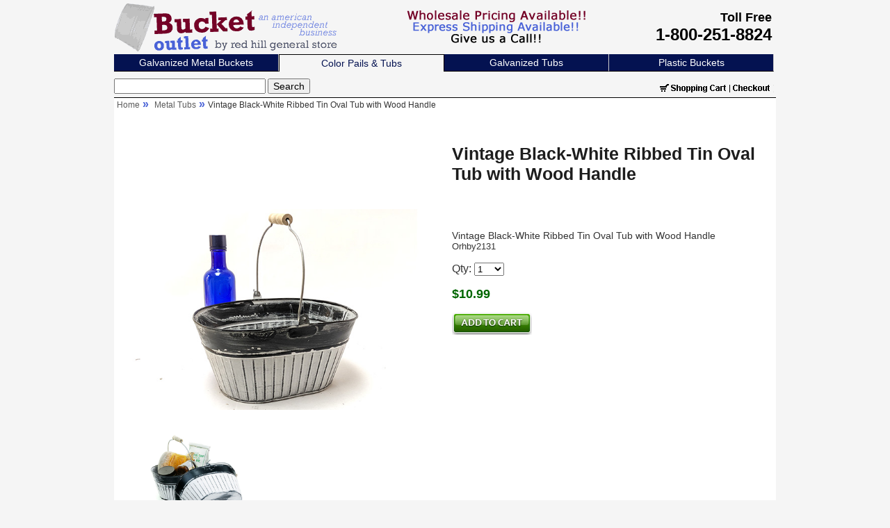

--- FILE ---
content_type: text/html; charset=UTF-8
request_url: https://bucket-outlet.com/Vintage-Black-White-Ribbed-Tin-Oval-Tub-with-Wood-Handle.htm
body_size: 5844
content:
<!DOCTYPE HTML PUBLIC "-//W3C//DTD HTML 4.01 Transitional//EN">
<!-- Microdata markup added by Google Structured Data Markup Helper. -->
<html lang="en">
<head>
<title>Vintage Black-White Ribbed Tin Oval Tub with Wood Handle | Bucket Outlet</title>
<link rel="stylesheet" type="text/css" href="bucket.css">
<link rel="stylesheet" type="text/css" href="mobile.css">
<meta name="viewport" content="width=device-width, initial-scale=1">
<meta http-equiv="Content-Type" content="text/html; charset=us-ascii">
<link rel="canonical" href="https://www.bucket-outlet.com/Vintage-Black-White-Ribbed-Tin-Oval-Tub-with-Wood-Handle.htm">
<meta name="title" content="Vintage Black-White Ribbed Tin Oval Tub with Wood Handle | Bucket Outlet">
<meta name="description" content="This beautiful black-white tub makes a wonderful addition to most any decor. The wooden handle adds to the charm while being practical.">
<meta name="keywords" content="oval tub, galvanized tubs, galvanized steel tub, vintage tub, hot dip tub, galvanized tub, galvanized steel tubs, steel tub, steel tubs, vintage tubs, large galvanized tub, large galvanized tubs">
<script type="text/javascript" src="https://ajax.googleapis.com/ajax/libs/jquery/1.11.1/jquery.min.js"></script> 
<script type="text/javascript" src="colorselect.js"></script> 
<script language="JavaScript" type="text/javascript" src="redhill.js"></script>
</head>
<body onLoad="setDropdowns(1,1,101);">
<div class="body" itemscope itemtype="http://schema.org/Product">
  <div style="width:100%;float:left;" id="header"> 
    <!----------------------- BEGIN HEADER ------------------------>
    <div class="clear" id="logo"><a href="index.htm"><img src="pics/Buckets-Tubs-Pails-Logo-An-Independent-American-Business.gif" alt="Bucket Outlet" width="324" height="73" border="0" class="shrinkpic"></a></div>
    <div style="width:30%;float:left;height:73;" class="clear shrinkpic" id=""><img src="pics/express.png" alt="Wholesale Pricing and Express Shipping Available"/></div>
    <div class="clear" id="callus" align="right"> <font size="4"><strong>Toll Free</strong></font>&nbsp;&nbsp;<br>
      <font size="5"><strong>1-800-251-8824</strong></font>&nbsp;&nbsp; </div>
    <!----------------------- end HEADER ------------------------>
    
    <div style="width:24.8%;float:left;" class="tabs"><a href="Galvanized-Metal-Buckets.htm" rel="nofollow">Galvanized Metal Buckets</a></div>
    <div style="width:24.8%;float:left;" class="tabs1"><a href="Color-Metal-Buckets.htm" rel="nofollow">Color Pails & Tubs</a></div>
    <div style="width:24.8%;float:left;" class="tabs"><a href="Galvanized-Tubs.htm" rel="nofollow">Galvanized 
      Tubs </a></div>
    <div style="width:24.8%;float:left;" class="tabs"><a href="Plastic-Buckets.htm" rel="nofollow">Plastic Buckets</a></div>
    <div class="navbar">
      <form method="GET" action="search.php">
        <input type="text" aria-label="Search" name="zoom_query" size="25">
        <input name="submit" type="submit" value="Search" alt="Click to Search">
      </form>
    </div>
    <div style="min-width:300;width:50%;float:left;vertical-align:bottom;" class="navbar" align="right" id="cartcheck"> <img src="pics/cart.gif" alt="Shopping Cart" width="167" height="12" border="0" align="middle" usemap="#Map"> </div>
    <div style="min-width:300;width:100%;float:left;height:25;" class="mobilecart"><a href="https://www.bucket-outlet.com/basket.php">Shopping Cart</a> &nbsp;|&nbsp; <a href="https://www.bucket-outlet.com/rhgscheckout1.php">Checkout</a></div>
    <div style="float:left;" class="prodsidebar">
      <ul>
        <li id="homemobi"><a href="index.htm">Home</a><span class="mobilenavibutton" onClick="mobilenavshow();">&#9776;</span></li>
        <span id="mobinavigation" class="hiddennavigate">
        <li width="100%" id="menu1" class="side-nav-title"><font size="3" color="#000000">Buckets</font>&nbsp;<img src="pics/arrow.gif" alt="horizontal drop menu arrow for galvanized buckets" border="0" id="arrow1" class="disarrow1"><img src="pics/arrowdown.gif" alt="vertal bucket navigation drop arrow" border="0" id="arrowdown1" class="doarrow1"></li>
        <ul width="100%" class="side-nav">
          <div class="opened" id="expand1">
            <li><a href="Galvanized-Metal-Buckets.htm">Galvanized Buckets</a></li>
            <li><a href="Metal-Buckets.htm">Metal Buckets</a></li>
            <li><a href="Decorative-Pails.htm">Metal Pails</a> for Decor</li>
            <li><a href="Ice-Buckets.htm">Ice Buckets</a></li>
            <li><a href="Small-Buckets.htm">Small Buckets</a></li>
            <li><a href="Galvanized-Buckets-With-Lids.htm">Buckets With Lids</a></li>
            <li><a href="Vintage-Buckets.htm">Vintage Buckets</a></li>
            <li><a href="Wedding-Buckets.htm">Wedding Buckets</a></li>
<li><a href="Flower-Bucket.htm">French Buckets</a></li>
            <li><a href="Color-Metal-Buckets.htm">Color Metal Pails</a></li>
            <li><a href="Copper-Buckets.htm">Copper Bucket</a></li>
            <li><a href="Chalkboard-Bucket.htm">Chalkboard Buckets</a></li>
            <li><a href="Plastic-Buckets.htm">Plastic Buckets</a></li>
            <li><a href="Paint-Buckets.htm">Paint Buckets</a></li>
            <li><a href="5-Gallon-Bucket.htm">5 Gallon Buckets</a></li>
            <li><a href="Food-Grade-Buckets.htm">Food Grade Buckets</a></li>
          </div>
        </ul>
        <li width="100%" id="menu2" class="side-nav-title"><font size="3" color="#000000">Solid 
          Color Buckets</font>&nbsp;<img src="pics/arrow.gif" border="0" alt="drop menu arrow for painted colored metal buckets" id="arrow2" class="disarrow"><img src="pics/arrowdown.gif" border="0" id="arrowdown2" alt="drop menu arrow for painted metal buckets" class="doarrow"></li>
        <ul width="100%" class="side-nav">
          <div class="closed" id="expand2">
             <li><a href="Beige-Decorative-Metal-Buckets.htm">Beige Buckets</a></li>
          <li><a href="Black-Decorative-Metal-Buckets.htm">Black Buckets</a></li>
          <li><a href="Blue-Decorative-Metal-Buckets.htm">Blue Buckets</a></li>
          <li><a href="Brown-Decorative-Metal-Buckets.htm">Brown Buckets</a></li>
          <li><a href="Burgundy-Decorative-Metal-Buckets.htm">Burgundy Buckets</a></li>
          <li><a href="Copper-Buckets.htm">Copper Buckets</a></li>
          <li><a href="Green-Decorative-Metal-Buckets.htm">Green Buckets</a></li>
          <li><a href="Orange-Decorative-Metal-Buckets.htm">Orange Buckets</a></li>
          <li><a href="Pink-Decorative-Metal-Buckets.htm">Pink Buckets</a></li>
          <li><a href="Purple-Decorative-Metal-Buckets.htm">Purple Buckets</a></li>
          <li><a href="Red-Decorative-Metal-Buckets.htm">Red Buckets</a></li>
          <li><a href="White-Decorative-Metal-Buckets.htm">White Buckets</a></li>
          <li><a href="Yellow-Decorative-Metal-Buckets.htm">Yellow Buckets</a></li>
          </div>
        </ul>
        <li id="menu3" class="side-nav-title"><font size="3" color="#000000">Tubs</font>&nbsp;<img src="pics/arrow.gif" border="0" alt="drop menu arrow for galvanized metal tubs" id="arrow3" class="disarrow"><img src="pics/arrowdown.gif"  alt="drop menu arrow for galvanized metal tubs" border="0" id="arrowdown3" class="doarrow"></li>
        <ul class="side-nav">
          <div id="expand3" class="closed">
            <li><a href="Galvanized-Tubs.htm">Galvanized Tub</a></li>
            <li><a href="Beverage-Tubs.htm">Beverage Tubs</a></li>
            <li><a href="Galvanized-Oval-Tubs.htm">Galvanized Oval Tubs</a></li>
            <li><a href="Large-Galvanized-Tubs.htm">Large Galvanized Tubs</a></li>
            <li><a href="Large-Galvanized-Square-Tub.htm">Galvanized Square Tub</a></li>
            <li><a href="Metal-Tubs.htm">Metal Tubs</a></li>
            <li><a href="Wash-Tubs.htm">Wash Tubs</a></li>
            <li><a href="Mini-Tubs.htm">Miniature Tubs</a></li>
          </div>
        </ul>
        <li id="menu4" class="side-nav-title"><font size="3" color="#000000">By Use</font>&nbsp;<img src="pics/arrow.gif" border="0"  alt="drop menu arrow for galvanized metal ice tubs" id="arrow4" class="disarrow"><img src="pics/arrowdown.gif"  alt="drop menu arrow for galvanized metal ice buckets" border="0" id="arrowdown4" class="doarrow"></li>
        <ul class="side-nav">
          <div id="expand4" class="closed">
            <li><a href="Planters.htm">Planters</a></li>
            <li><a href="Mop-Buckets.htm">Mop Buckets</a></li>
            <li><a href="Paint-Buckets.htm">Paint Buckets</a></li>
            <li><a href="Funnel.htm">Funnels</a></li>
            <li><a href="Whiskey-Barrels.htm">Whiskey Barrels</a></li>
            <li><a href="Scuttle-Hods.htm">Scuttle Hods</a></li>
          </div>
        </ul>
        <li id="menu5" class="side-nav-title"><font size="3" color="#000000">DIY</font>&nbsp;<img src="pics/arrow.gif" alt="drop menu arrow for galvanized container Do It Yourself Projects" border="0" id="arrow5" class="disarrow"><img src="pics/arrowdown.gif"  alt="drop menu arrow for galvanized metal containers Do It Yourself Projects" border="0" id="arrowdown5" class="doarrow"></li>
        <ul class="side-nav">
          <div id="expand5" class="closed">
            <li><a href="Wine-Barrels.htm">Wine Barrels</a></li>
            <li><a href="Countertop-Composters.htm">Composters</a></li>
            <li><a href="Stoneware-Crock.htm">Pickling Crocks</a></li>
            <li><a href="Oil-Drain-Pan.htm">Oil Drain Pans</a></li>
            <li><a href="Watering-Cans.htm">Watering Cans</a></li>
          </div>
        </ul>
        <li id="menu6" class="side-nav-title"><font size="3" color="#000000">Stainless 
          Steel</font>&nbsp;<img src="pics/arrow.gif" border="0" id="arrow6" alt="drop menu arrow for stainless steel" class="disarrow"><img src="pics/arrowdown.gif" border="0"  alt="drop menu arrow for stainless steel" id="arrowdown6" class="doarrow"></li>
        <ul class="side-nav">
          <div id="expand6" class="closed">
            <li><a href="Stainless-Steel-Compost-Pail-With-Grip.htm">Stainless Steel Kitchen Composter</a></li>
<li><a href="Stainless-Steel-Bucket.htm">Stainless Steel Buckets</a></li>
          </div>
        </ul>
        <li id="menu7" class="side-nav-title"><font size="3" color="#000000">Stoneware</font>&nbsp;<img src="pics/arrow.gif" border="0"  alt="drop menu arrow" id="arrow7" class="disarrow"><img src="pics/arrowdown.gif" alt="drop menu arrow" border="0" id="arrowdown7" class="doarrow"></li>
        <ul class="side-nav">
          <div id="expand7" class="closed">
            <li><a href="Stoneware-Bowls.htm">Stoneware Bowls</a></li>
            <li><a href="Moonshine-Jugs.htm">Moonshine Jugs</a></li>
            <li><a href="Stoneware-Pots.htm">Stoneware Pots</a></li>
            <li><a href="Ceramic-Tea-Cups.htm">Ceramic Tea Cups</a></li>
            <li><a href="Ceramic-Soup-Bowls.htm">Ceramic Soup Bowls</a></li>
            <li><a href="Ceramic-Pie-Dish.htm">Ceramic Pie Dish</a></li>
            <li><a href="Ceramic-Loaf-Pan.htm">Ceramic Loaf Pan</a></li>
            <li><a href="Ceramic-Utensil-Holder.htm">Ceramic Utensil Holders</a></li>
            <li><a href="Ceramic-Dog-Bowls.htm">Ceramic Pet Bowls</a></li>
            <li><a href="Ceramic-Fruit-Bowl.htm">Ceramic Fruit Bowl</a></li>
            <li><a href="Stoneware-Crock.htm">Stoneware Crocks</a></li>
            <li><a href="Stoneware-Butter-Churn.htm">Stoneware Butter Churn</a></li>
            <li><a href="Insulated-Beverage-Dispenser.htm">Insulated Beverage Dispenser</a></li>
            <li><a href="Harsch-Crock.htm">Harsch Crock</a></li>
            <li><a href="Stoneware-Casserole-Dish.htm">Stoneware Casserole Dish</a></li>
            
            <li><a href="Ceramic-Bottles.htm">Ceramic Bottles</a></li>
            <li><a href="Fermentation-Weights.htm">Fermentation Weights</a></li>
            <li><a href="Crock-Lids.htm">Crock Lids</a></li>
            <li><a href="Wood-Crock-Lids.htm">Wood Crock Lids</a></li>
          </div>
        </ul>
        <li id="menu8" class="side-nav-title"><font size="3" color="#000000">Glass</font>&nbsp;<img src="pics/arrow.gif" alt="drop menu arrow" border="0" id="arrow8" class="disarrow"><img src="pics/arrowdown.gif" border="0" alt="drop menu arrow" id="arrowdown8" class="doarrow"></li>
        <ul class="side-nav">
          <div id="expand8" class="closed">
            <li><a href="Glass-Milk-Bottles.htm">Glass Milk Bottles</a></li>
          </div>
        </ul>
        <li id="menu9" class="side-nav-title"><font size="3" color="#000000">Accents</font>&nbsp;<img src="pics/arrow.gif" border="0" alt="drop menu arrow" id="arrow9" class="disarrow"><img src="pics/arrowdown.gif" border="0" alt="drop menu arrow" id="arrowdown9" class="doarrow"></li>
        <ul class="side-nav">
          <div id="expand9" class="closed">
            <li><a href="Wooden-Barrels.htm">Wooden Barrels</a></li>
            <li><a href="Planters.htm">Planters</a></li>
            <li><a href="Glass-Milk-Bottles.htm">Glass Milk Bottles</a></li>
            <li><a href="Stoneware-Crock.htm">Crocks</a></li>
          </div>
        </ul>
        <li id="menu10" class="side-nav-title"><font size="3" color="#000000">FAQ</font>&nbsp;<img src="pics/arrow.gif" alt="drop menu arrow" border="0" id="arrow10" class="disarrow"><img src="pics/arrowdown.gif" alt="drop menu arrow" border="0" id="arrowdown10" class="doarrow"></li>
        <ul width="100%" class="side-nav">
          <div id="expand10" class="closed">
            <li><a href="Knowledge-Base.htm">Visit our <strong>knowledge base</strong> to for more FAQs.</a></li>
            <li><a href="Knowledge-Base.htm#buying-buckets-in-bulk">Are buckets available in wholesale and bulk quantities?</a></li>
            <li><a href="Knowledge-Base.htm#label">Why do you offer label and no label buckets? </a> </li>
            <li><a href="Knowledge-Base.htm#size-comparison">What size are the blue beverage bottles shown in each bucket? </a></li>
            <li><a href="Galvanized-Buckets-With-Lids.htm#bucket-with-lid">Are storage lids available?</a></li>
            <br>
            <b>About Galvanized Metal</b><br>
            <li><a href="Galvanized-Tubs.htm#galvanized-metal">What is galvanized metal?</a></li>
            <li><a href="Galvanized-Tubs.htm#what-is-hot-dipped-galvanizing">What is hot dip galvanizing?</a></li>
            <li><a href="Galvanized-Tubs.htm#electro-galvanized">What is electro galvanized metal?</a></li>
            <br>
            <b>Galvanized Steel Care and Use</b> <br>
            <li><a href="Galvanized-Tubs.htm#white-rust-wet-storage-stain-caring-for-galvanized-metal">White Rust and Wet Storage Stain: Care</a></li>
            <li><a href="Galvanized-Tubs.htm#how-to-make-galvanized-metal-look-old">How to rust galvanized metal</a></li>
          </div>
        </ul>
      </ul>
    </div>
    <div style="width:100%;float:left;" height="15" class="navbar1"><a href="index.htm">Home</a> <a href="Metal-Tubs.htm">Metal Tubs</a> Vintage Black-White Ribbed Tin Oval Tub with Wood Handle </div>
    <div style="width:100%;float:left;height:20;" id="addthis"> 
      <!-- Go to www.addthis.com/dashboard to customize your tools -->
      <div class="addthis_sharing_toolbox" align="right"></div>
    </div>
  </div>
  <div style="width:100%;float:left;" valign="top" id="contain">
    <div style="width:100%;float:left;" id="content">
      <div style="width:48%;float:left;padding:1%;height:50;" id="hide">&nbsp;</div>
      <div style="float:left;" id="name">
        <h1 itemprop="name">Vintage Black-White Ribbed Tin Oval Tub with Wood Handle</h1>
      </div>
      <div style="float:left;" id="image"> <img itemprop="image" src="pics/OvalTubs/Vintage-Black-White-Ribbed-Tin-Oval-Tub-with-Wood-Handle.jpg" alt="Vintage Black-White Ribbed Tin Oval Tub with Wood Handle" style="max-width:600px;" width="95%" height="auto" hspace="5" id="prodimg">
        <div id="hiddenZoom" style="display:none;"></div>
        <br>
        <br>
        <br>
        <img itemprop="image" src="pics/OvalTubs/Vintage-Black-White-Ribbed-Tin-Oval-Tub-with-Wood-Handle-Bottom.jpg" alt="Vintage Black-White Ribbed Tin Oval Tub with Wood Handle" style="max-width:200px;" width="95%" height="auto" hspace="5" id="prodimg2">
        <div id="hiddenZoom2" style="display:none;"></div>
        <br>
        <div align="center" id="hide"><font color="#545454" size="2" face="Cabiri">Click 
          image to zoom in</font><br>
          <br>
        </div>
        <div style="width:100%;float:left;"> <font color="#222222" size="-1">
          <p>
          <div style="width:100%;float:left;"><strong>Dimensions(inches):</strong><br>
          </div>
          Length: 10 inch<br>
          Width: 7 1/2 inch<br>
		  Height: 5 Inch<br>
		  Overall Height: 10 Inch
          Bottom Diameter: 7 1/2 inch Long x 5 1/2 inch Wide<br>
          Please note: All sizes are outside measurement unless, otherwise indicated.
          </p>
          </font> </div>
        <div style="width:100%;float:left;" id="hide"> </div>
      </div>
      <div style="float:left;" class="description">
        
        <div style="width:100%;float:left;"><br>
          <br>
          <br>
        </div>
        <div style="width:100%;float:left;" id="price">
          <div id="color1" style="display:block;">Vintage Black-White Ribbed Tin Oval Tub with Wood Handle </strong><br>
            <font size="2">Orhby2131</font><br><br><input type="hidden" id="price1" value="10.99" /><input type="hidden" id="des1" value="VintageBlackWhiteOvalTubWoodHandle" /><input type="hidden" id="weight1" value="3" /><input type="hidden" id="box1" value="n" /><input type="hidden" id="ex1" value="1" /><input type="hidden" id="id1" value="Orhby2131" /><font size="3">Qty: <select id="qty1" onChange="calcTotal(1);"><option value"1">1</option></select>&nbsp;</font><br><br><strong itemprop="offers" itemscope itemtype="http://schema.org/Offer"><font color="#006600" size="4"><span itemprop="price">$<label id="totalcost1">10.99</label></span></font></strong><br><br><label id="cart1"><a href="https://www.bucket-outlet.com/basket.php?id=Orhby2131&des=VintageBlackWhiteOvalTubWoodHandle&price=10.99&qty=1&wt=3&box=n&ex=1"><img id="addtocart" src="pics/addtocart.jpg" alt="Add to Cart" width="115" height="32" border="0"></a></label>
            <br>
            <br>
          </div>
        </div>
      </div>
      <br>
      <img src="pics/seperator.gif" alt="Spacer Line" width="99%" height="1"><br>
      <div align="left" style="width:98%;float:left;margin-left:1%;"> <br>
        <span itemprop="description">
        <p>This beautiful black-white tub makes a wonderful addition to most any decor. The wooden handle adds to the charm while being practical. Perfect for kitchen, den, deck, patio, or sunroom. Fill it with live or decorative flowers, plants, lotions, soaps, or kitchen items. Ideal gift for any occasion!!</p>
        <br>
        <br>
        </p>
        </span>
        <p><font color="666666" size="-1">Your order ships same day if ordered before 2 pm EST Monday-Friday to arrive anywhere in the Contiguous United States within two to seven business days of our receiving your order. This item may be shipped to Canada, Alaska, Puerto Rico and Hawaii and arrives within eight to fourteen days. </font> </p>
        <img src="pics/seperator.gif" alt="Spacer Line" width="99%" height="1"><br>
      </div>
      <table width="100%" border="0" cellpadding="3" cellspacing="0">
        <tr>
          <td><!--ZOOMSTOP--> 
            <!--ZOOMSTOPFOLLOW-->
            
            
            
            <!--ZOOMRESTARTFOLLOW--> 
            <!--ZOOMRESTART--></td>
        </tr>
      </table>
    </div>
  </div>
  <div align="center"><img src="pics/warning.png" width="20" alt=""/><strong>WARNING:</strong> These products can expose you to chemicals which are known to the State of California to cause cancer and birth defects or other reproductive harm.  For more information go to www.P65Warnings.ca.gov.</div>
  <div style="width:100%;height:20;float:left;">&nbsp;</div>
  <div style="float:left;" class="footer"><a href="about.htm" rel="nofollow">About Us</a> | <a href="contact.htm" rel="nofollow">Contact Us</a> | <a href="faq.htm" rel="nofollow">Frequently 
    Asked Questions</a> | <a href="sitemap.htm" rel="nofollow">Site Map</a><br>
    <a href="https://www.bucket-outlet.com/basket.php" rel="nofollow">Shopping Cart</a> | <a href="https://www.bucket-outlet.com/rhgscheckout1.php" rel="nofollow">Checkout</a> | <a href="private.htm" rel="nofollow">Privacy Statement</a> | <a href="warranty.htm" rel="nofollow">Return 
    Policy</a> | <a href=
            "secure.htm" rel="nofollow">Secure Ordering</a> | <a href="shipping.htm" rel="nofollow">Shipping 
    Information</a><br>
    <strong>Place your order online or call us at 
    1-800-251-8824</strong><br>
    Copyright Red Hill General Store &copy;1999-2026 All Rights 
    Reserved. Use of this site is subject to certain <a href="legal.htm" rel="nofollow">Terms of Use</a>.<br>
    <a href="Accessibilty-Statement.htm" rel="nofollow">Accessibilty Statement</a></div>
  <div style="float:left;" class="sidefooter">
    <div align="center" class="hide"> 
      <script type="text/javascript" src="https://sealserver.trustwave.com/seal.js?code=834208d00ca511e0b34b005056b201e5"></script> 
      <br>
      <a href="javascript:popwindow('pcidss')"><img src="pics/thumbs/pcilogo.jpg" alt="Bucket Outlet is compliant with the PCI Data Security Standard" width="65" height="40" vspace="5" border="0"></a><br>
      <img src="pics/sm2010cc.jpg" alt="We accept all major credit cards" width="171" height="25" hspace="10"></div>
  </div>
</div>
<map name="Map" id="Map">
  <area shape="rect" coords="0,0,97,15" href="https://www.bucket-outlet.com/basket.php" rel="nofollow" alt="Shopping Cart">
  <area shape="rect" coords="103,1,164,16" href="https://www.bucket-outlet.com/rhgscheckout1.php" rel="nofollow" alt="Checkout">
</map>
<!-- Google tag (gtag.js) -->
<script async src="https://www.googletagmanager.com/gtag/js?id=G-Q15F691BD1"></script>
<script defer>
  window.dataLayer = window.dataLayer || [];
  function gtag(){dataLayer.push(arguments);}
  gtag('js', new Date());

  gtag('config', 'G-Q15F691BD1');
</script> 
<!--nothing--> 
<script language="JavaScript" type="text/javascript" async="async">
 addurl();
 settest();
</script>
</div>
<script>(function(d){var s = d.createElement("script");s.setAttribute("data-account", "IfyAdQy5ix");s.setAttribute("src", "https://cdn.userway.org/widget.js");(d.body || d.head).appendChild(s);})(document)</script>
<noscript>
Please ensure Javascript is enabled for purposes of <a href="https://userway.org">website accessibility</a>
</noscript>
</body>
</html>

--- FILE ---
content_type: text/css
request_url: https://bucket-outlet.com/bucket.css
body_size: 4585
content:
font.price {
  color: #006400
}
a:link {
  background: transparent;
  color: #4962D7;
  font-family: Arial, Helvetica, sans-serif;
  font-size: 1em;
  text-decoration: none
}
a:visited {
  background: transparent;
  color: purple;
  font-family: Arial, Helvetica, sans-serif;
  font-size: 1em;
  text-decoration: none
}
h1 {
  color: #1d1d1d;
  font-family: Arial, Helvetica, Sans-Serif;
  font-size: 25px;
  font-weight: 700;
  padding: 0
}
h2 {
  font-family: Geneva, Arial, Helvetica, sans-serif;
  font-size: 19px;
  font-weight: 700;
  color: #4962D7;
  padding: 10px 0 0
}
h3 {
  color: #740227;
  font-family: Geneva, Arial, Helvetica, sans-serif;
  font-size: 1.5em;
  font-weight: 700;
  padding: 0
}
h4 {
  color: #759D22;
  font-family: Geneva, Arial, Helvetica, sans-serif;
  font-size: 1.5em;
  padding: 0
}
form {
  margin: 0;
  padding: 0
}
input {
  color: #000;
  font-family: Arial, Verdana, sans-serif;
  font-size: 13px
}
td {
  background: #FFF;
  color: #000;
  font-family: Arial, Helvetica, sans-serif;
  font-size: 12px
}
td.aacinfo {
  background: #FFF;
  border-color: #000;
  border-style: solid;
  border-width: 1px;
  color: #000;
  font-family: Arial, Verdana, sans-serif;
  font-size: 12px;
  text-align: center;
  padding: 3px
}
td.aacsupplyaccent {
  background: #FFF;
  border-color: #000;
  border-style: solid;
  border-width: 1px;
  font-family: Arial, Verdana, sans-serif;
  font-size: 12px;
  padding: 5px
}
td.aactitle {
  background: #FFF;
  font-family: Arial, Helvetica, sans-serif;
  font-size: large;
  padding-bottom: 5px
}
td.box {
  background: #FFF;
  border: 1px solid #CCC;
  font-family: Arial, Verdana, sans-serif;
  font-size: 12px;
  padding: 0 4px
}
td.buybox {
  background: #F5F5F5;
  color: #000;
  font-family: Arial, Verdana, sans-serif;
  font-size: 12px;
  text-align: center;
  padding: 5px
}
td.calcbox {
  background: #F5F5F5;
  border: 2px solid #000;
  font-family: Arial;
  font-size: 12px;
  text-align: center;
  vertical-align: middle
}
td.cartbox {
  background: #FFF;
  border: 1px solid #000;
  color: #D90000;
  font-family: Arial, Verdana, sans-serif;
  font-size: 13px;
  font-weight: 700;
  text-align: center;
  padding: 5px
}
td.cartbox1 {
  background: #F5F5F5;
  color: #000;
  font-family: Arial, Verdana, sans-serif;
  font-size: 11px;
  font-weight: 400;
  text-align: center;
  padding: 2px
}
td.cartinfobox {
  background: #FFF;
  font-family: Arial;
  font-size: 11px
}
td.carttop {
  background: #002D8A;
  color: #FFF;
  font-family: Arial, Verdana, sans-serif;
  font-size: 11px;
  font-weight: 700;
  text-align: center
}
td.clear {
  background-color: transparent;
  color: #000;
  font-size: 12px;
  padding: 0
}
.clear a:link {
  color: #000240;
  font-size: 12px;
  text-decoration: none;
  background-color: transparent
}
.clear a:hover {
  color: #333;
  font-size: 12px;
  text-decoration: none;
  background-color: transparent
}
.clear a:visited {
  color: #000240;
  font-size: 12px;
  text-decoration: none;
  background-color: transparent
}
td.colbar {
  background: #F5F5F5;
  border-width: 1px;
  font-family: Arial, Verdana, sans-serif;
  font-size: 12px;
  padding: 2px
}
td.description {
  background: #002D8A;
  color: #FFF;
  font-family: Arial, Verdana, sans-serif;
  font-size: 12px;
  font-weight: 600;
  text-align: center
}
td.details2 {
  background: #FFF;
  border-color: #E7E7E7;
  border-style: solid;
  color: #141414;
  font-family: 'ProximaNova', Arial, Helvetica, Sans-Serif;
  font-size: 12px;
  text-align: center;
  border-width: 0;
  padding: 2px
}
td.features {
  background: #59B;
  color: #FFF;
  font-family: Arial, Verdana, sans-serif;
  font-size: 12px;
  font-weight: 600;
  text-align: center
}
td.finalbar {
  background: #002D8A;
  color: #FFF;
  font-family: Arial, Verdana, sans-serif;
  font-size: 12px;
  font-weight: 700;
  text-align: center
}
td.footer {
  background: #F5F5F5;
  border-color: #000;
  border-style: solid none;
  border-width: 1px;
  font-family: Arial, Helvetica, sans-serif;
  font-size: 11px;
  padding: 5px
}
td.highlight {
  background: #FFF;
  color: #002D8A;
  font-family: Arial, Verdana, sans-serif;
  font-size: 18px;
  font-weight: 700;
  padding-bottom: 3px
}
td.howto {
  border-color: #F88;
  border-style: solid;
  color: #373737;
  font-family: 'ProximaNova', Arial, Helvetica, Sans-Serif;
  font-size: 12px;
  text-align: left;
  vertical-align: middle;
  border-width: 0;
  padding: 3px
}
td.how-to {
  border-color: #F88;
  border-style: solid;
  color: #333;
  font-family: Arial, Verdana, sans-serif;
  font-size: 1px em;
  text-align: left;
  vertical-align: top;
  font-weight: none;
  border-width: 0;
  padding: 5px 10px 8px
}
td.new-featured {
  border-color: #F88;
  background-color: #F0F0F0;
  border-style: solid;
  color: #333;
  font-family: Arial, Verdana, sans-serif;
  font-size: 1.5px em;
  text-align: left;
  vertical-align: top;
  font-weight: none;
  border-width: 0;
  padding: 5px 10px 8px
}
#feature {
  width: 100%;
  border-color: #F88;
  background-color: #F0F0F0;
  border-style: solid;
  color: #333;
  font-family: Arial, Verdana, sans-serif;
  font-size: 1.5px em;
  text-align: left;
  vertical-align: top;
  font-weight: none;
  text-align: justify;
  -ms-text-justify: distribute-all-lines;
  text-justify: distribute-all-lines;
  border-width: 0;
  padding: 5px 5px 8px
}
#feature a {
  vertical-align: top;
  display: inline-block;
  *display: inline;
  zoom: 1
}
a.subtitle {
  color: #373737;
  font-weight: none
}
td.infobox {
  background: #F5F5F5;
  border-bottom: 1px solid #000;
  border-left: 1px solid #000;
  border-right: 1px solid #000;
  color: #000;
  font-family: Arial, Verdana, sans-serif;
  font-size: 12px;
  font-weight: 400;
  text-align: center;
  padding: 5px
}
td.jump {
  background: #FFF;
  border-bottom: 0 solid #000;
  border-left: 0 solid #000;
  border-right: 0 solid #000;
  color: #242424;
  font-family: 'ProximaNova', Arial, Helvetica, Sans-Serif;
  font-size: 12px;
  font-weight: 400;
  text-align: left;
  padding: 0
}
td.menu {
  background: #F5F5F5;
  font-family: Arial, Verdana, sans-serif;
  font-size: 12px;
  padding-bottom: 1px;
  padding-left: 5px;
  padding-top: 1px
}
td.menu1 {
  background: #CCC;
  color: #203493;
  font-family: Arial, Verdana, sans-serif;
  font-size: 1.2em;
  font-weight: 400;
  padding-bottom: 5px;
  padding-left: 5px;
  padding-top: 5px
}
td.navbar {
  background: #F5F5F5;
  border-bottom: 1px solid #000;
  font-family: Arial, Verdana, sans-serif;
  font-size: 10px;
  padding-left: 5px;
  padding-top: 5px;
  padding-bottom: 5px
}
td.navbar1 {
  background-color: transparent;
  font-family: Arial, Helvetica, Sans-Serif;
  color: #333;
  font-size: 12px;
  margin-left: 4px;
  text-decoration: none
}
td.navbar1 a:link {
  background-color: transparent;
  font-family: Arial, Helvetica, Sans-Serif;
  color: #5B5B5B;
  font-size: 12px;
  margin-left: 4px;
  text-decoration: none
}
td.navbar1 a:hover {
  background-color: transparent;
  font-family: Arial, Helvetica, Sans-Serif;
  color: #CCC;
  font-size: 12px;
  margin-left: 4px;
  text-decoration: none
}
td.navbar1 a:visited {
  background-color: transparent;
  font-family: Arial, Helvetica, Sans-Serif;
  color: #5B5B5B;
  font-size: 12px;
  margin-left: 4px;
  text-decoration: none
}
td.navbar1 a:after {
  content: " \00BB  ";
  font-family: Arial, Helvetica, Sans-Serif;
  font-weight: 700;
  color: #4962D7;
  font-size: 16px;
  background-color: transparent;
  text-decoration: none
}
td.outer {
  background: #FFF;
  border-left: 1px solid #000;
  border-right: 1px solid #000;
  font-family: Arial, Verdana, sans-serif;
  font-size: 12px
}
td.parts {
  background: #FFF;
  border-color: #000;
  border-style: none none solid;
  border-width: 1px;
  font-family: Arial, Helvetica, sans-serif;
  font-size: 12px;
  padding-bottom: 5px
}
td.partstop {
  background: #002D8A;
  border-color: #000;
  border-style: none none solid;
  border-width: 1px;
  color: #FFF;
  font-family: Arial, Helvetica, sans-serif;
  font-size: 14px;
  text-align: center
}
td.pricebar {
  background: #FFF;
  border-color: #000;
  border-style: none none solid;
  border-width: 1px;
  font-family: Arial, Verdana, sans-serif;
  font-size: 12px
}
td.product {
  border-top: 1px solid #E2E2E2;
  border-right: 1px solid #E2E2E2;
  padding: 10px;
  color: #090;
  font-weight: 700;
  vertical-align: bottom;
  text-align: right
}
.product a:link {
  color: #1A1A1A;
  font-size: 12px;
  text-decoration: none;
  font-weight: 700
}
.product a:hover {
  color: #3E3E3E;
  font-size: 12px;
  text-decoration: underline;
  font-weight: 700
}
.product a:visited {
  color: #2C2C2C;
  font-size: 12px;
  text-decoration: none;
  font-weight: 700
}
td.product-right {
  border-top: 1px solid #E2E2E2;
  padding: 10px;
  color: #090;
  font-weight: 700;
  vertical-align: bottom;
  text-align: right
}
.product-right a:link {
  color: #1A1A1A;
  font-size: 12px;
  text-decoration: none;
  font-weight: 700
}
.product-right a:hover {
  color: #3E3E3E;
  font-size: 12px;
  text-decoration: underline;
  font-weight: 700
}
.product-right a:visited {
  color: #2C2C2C;
  font-size: 12px;
  text-decoration: none;
  font-weight: 700
}
td.receipt {
  background: #F5F5F5;
  color: #000;
  font-family: Arial, Verdana, sans-serif;
  font-size: 13px;
  font-weight: 400;
  text-align: center;
  padding: 2px
}
td.return {
  background: #FFF;
  color: #000;
  font-family: Arial, Verdana, sans-serif;
  font-size: 11px;
  font-weight: 400
}
td.shipcost {
  background: #F5F5F5;
  font-family: Arial, Verdana, sans-serif;
  font-size: 11px;
  padding-bottom: 1px;
  padding-left: 5px;
  padding-top: 1px
}
td.sidebar {
  background-color: #c6cBe1;
  color: #070F30;
  font-family: arial;
  padding: 10px 5px 0
}
.sidebar a:link {
  background-color: transparent;
  line-height: 1.3em;
  color: #070F30;
  font-size: 1em;
  text-decoration: none;
  font-family: arial
}
.sidebar a:hover {
  background-color: transparent;
  line-height: 1.3em;
  color: #070F30;
  font-size: 1em;
  text-decoration: underline;
  font-family: arial
}
.sidebar a:visited {
  background-color: transparent;
  line-height: 1.3em;
  color: #070F30;
  font-size: 1em;
  text-decoration: none;
  font-family: arial
}
td.side-nav {
  background-color: #c6cBe1;
  color: #070F30;
  font-family: arial;
  padding: 10px 5px 0
}
.side-nav a:link {
  background-color: transparent;
  line-height: 1.3em;
  color: #070F30;
  font-size: 1em;
  text-decoration: none;
  font-family: arial
}
.side-nav a:hover {
  background-color: transparent;
  line-height: 1.3em;
  color: #070F30;
  font-size: 1em;
  text-decoration: underline;
  font-family: arial
}
.side-nav a:visited {
  background-color: transparent;
  line-height: 1.3em;
  color: #070F30;
  font-size: 1em;
  text-decoration: none;
  font-family: arial
}
td.side-nav-title {
  background-color: #c6cBe1;
  color: #070F30;
  font-family: arial;
  padding: 10px 5px 0
}
.side-nav-title a:link {
  background-color: transparent;
  line-height: 1.3em;
  color: #070F30;
  font-size: 1.1em;
  text-decoration: none;
  font-family: arial
}
.side-nav-title a:hover {
  background-color: transparent;
  line-height: 1.3em;
  color: #070F30;
  font-size: 1.1em;
  text-decoration: none;
  font-family: arial;
  cursor: pointer
}
.side-nav-title a:visited {
  background-color: transparent;
  line-height: 1.3em;
  color: #070F30;
  font-size: 1.1em;
  text-decoration: none;
  font-family: arial
}
td.specifications {
  background: #002D8A;
  color: #FFF;
  font-family: Arial, Verdana, sans-serif;
  font-size: 11px;
  font-weight: 400;
  text-align: center
}
td.specs {
  background-color: #EAECFB;
  color: #545454;
  font-family: arial;
  padding: 2px 5px 0
}
td.tabs {
  background-color: #041251;
  border-bottom: 1px solid #000;
  border-right: 1px solid #CCC;
  padding-bottom: 4px;
  padding-top: 4px;
  text-align: center
}
.tabs a:link {
  background-color: transparent;
  color: #FFF;
  font-family: Arial, Helvetica, sans-serif;
  font-size: 1.2em;
  text-decoration: none
}
.tabs a:hover {
  background-color: transparent;
  color: #B0BBEE;
  font-family: Arial, Helvetica, sans-serif;
  font-size: 1.2em;
  text-decoration: underline
}
.tabs a:visited {
  background-color: transparent;
  color: #FFF;
  font-family: Arial, Helvetica, sans-serif;
  font-size: 1.2em;
  text-decoration: none
}
td.tabs1 {
  background: #F5F5F5;
  border-top: 1px solid #000;
  border-left: 1px solid #000;
  border-right: 1px solid #000;
  color: #041251;
  font-family: Arial, Helvetica, sans-serif;
  padding-bottom: 4px;
  padding-top: 4px;
  text-align: center;
  text-decoration: none
}
.tabs1 a:link {
  background-color: transparent;
  color: #041251;
  font-family: Arial, Helvetica, sans-serif;
  font-size: 1.2em;
  text-decoration: none
}
.tabs1 a:hover {
  background-color: transparent;
  color: #041251;
  font-family: Arial, Helvetica, sans-serif;
  font-size: 1.2em;
  text-decoration: none
}
.tabs1 a:visited {
  background-color: transparent;
  color: #041251;
  font-family: Arial, Helvetica, sans-serif;
  font-size: 1.2em;
  text-decoration: none
}
td.tabs2 {
  background-color: #041251;
  border-bottom: 1px solid #000;
  border-right: 1px solid #CCC;
  padding-bottom: 4px;
  padding-top: 4px;
  text-align: center
}
.tabs2 a:link {
  background-color: transparent;
  color: #FFF;
  font-family: Arial, Helvetica, sans-serif;
  font-size: 1.2em;
  text-decoration: none
}
.tabs2 a:hover {
  background-color: transparent;
  color: #B0BBEE;
  font-family: Arial, Helvetica, sans-serif;
  font-size: 1.2em;
  text-decoration: underline
}
.tabs2 a:visited {
  background-color: transparent;
  color: #FFF;
  font-family: Arial, Helvetica, sans-serif;
  font-size: 1.2em;
  text-decoration: none
}
td.tabs3 {
  background: #F5F5F5;
  border-left: 1px solid #000;
  border-top: 1px solid #000;
  color: #000;
  font-family: Arial, Verdana, sans-serif;
  padding-bottom: 4px;
  padding-top: 4px;
  text-align: center;
  text-decoration: none
}
.tabs3 a:link {
  background-color: transparent;
  color: #041251;
  font-family: Arial, Helvetica, sans-serif;
  font-size: 1.2em;
  text-decoration: none
}
.tabs3 a:hover {
  background-color: transparent;
  color: #041251;
  font-family: Arial, Helvetica, sans-serif;
  font-size: 1.2em;
  text-decoration: none
}
.tabs3 a:visited {
  background-color: transparent;
  color: #041251;
  font-family: Arial, Helvetica, sans-serif;
  font-size: 1.2em;
  text-decoration: none
}
td.tabs4 {
  background-color: #F5F5F5;
  border-right: 1px solid #000;
  border-left: 1px solid #000;
  border-top: 1px solid #000;
  color: #041251;
  font-family: Arial, Verdana, sans-serif;
  padding-bottom: 4px;
  padding-top: 4px;
  text-align: center;
  text-decoration: none
}
.tabs4 a:link {
  background-color: transparent;
  color: #041251;
  font-family: Arial, Helvetica, sans-serif;
  font-size: 1.2em;
  text-decoration: none
}
.tabs4 a:hover {
  background-color: transparent;
  color: #041251;
  font-family: Arial, Helvetica, sans-serif;
  font-size: 1.2em;
  text-decoration: none
}
.tabs4 a:visited {
  background-color: transparent;
  color: #041251;
  font-family: Arial, Helvetica, sans-serif;
  font-size: 1.2em;
  text-decoration: none
}
.buybox a:link {
  background: #F5F5F5;
  color: #000;
  font-family: Arial, Verdana, sans-serif;
  font-size: 12px;
  text-align: center;
  text-decoration: underline
}
.buybox a:visited {
  background: #F5F5F5;
  color: #909;
  font-family: Arial, Verdana, sans-serif;
  font-size: 12px;
  text-align: center;
  text-decoration: underline
}
.colbar a:link {
  background: #F5F5F5;
  color: #000;
  font-family: Arial, Verdana, sans-serif;
  font-size: 12px;
  font-weight: 700;
  text-decoration: underline
}
.colbar a:visited {
  background: #F5F5F5;
  color: #000;
  font-family: Arial, Verdana, sans-serif;
  font-size: 12px;
  text-decoration: underline
}
.colbar a:hover {
  background: #F5F5F5;
  color: #AA0038;
  font-family: Arial, Verdana, sans-serif;
  font-size: 12px
}
.footer a:link {
  background: #F5F5F5;
  font-family: Arial, Helvetica, sans-serif;
  font-size: 11px
}
.footer a:visited {
  background: #F5F5F5;
  color: purple;
  font-family: Arial, Helvetica, sans-serif;
  font-size: 11px
}
.infobox a:link {
  background: #F5F5F5;
  color: #000;
  font-family: Arial, Verdana, sans-serif;
  font-size: 12px;
  text-align: center;
  text-decoration: underline
}
.infobox a:visited {
  background: #F5F5F5;
  color: #909;
  font-family: Arial, Helvetica, sans-serif;
  font-size: 12px;
  text-align: center;
  text-decoration: underline
}
.jump a:link {
  background: #FFF;
  color: #369;
  font-family: 'ProximaNova', Arial, Helvetica, Sans-Serif;
  font-size: 12px;
  text-align: left;
  text-decoration: none;
  font-weight: 700
}
.jump a:hover {
  background: #FFF;
  color: #122436;
  font-family: 'ProximaNova', Arial, Helvetica, Sans-Serif;
  font-size: 12px;
  text-align: left;
  text-decoration: none;
  font-weight: 700
}
.jump a:visited {
  background: #FFF;
  color: #369;
  font-family: 'ProximaNova', Arial, Helvetica, Sans-Serif;
  font-size: 12px;
  text-align: left;
  text-decoration: none;
  font-weight: 700
}
.menu a:link {
  background: #F5F5F5;
  color: #000;
  font-family: Arial, Verdana, sans-serif;
  font-size: 12px;
  padding-bottom: 3px;
  text-decoration: underline
}
.menu a:visited {
  background: #F5F5F5;
  color: #909;
  font-family: Arial, Verdana, sans-serif;
  font-size: 12px;
  padding-bottom: 3px;
  text-decoration: underline
}
.menu a:hover {
  background: #FFF;
  color: #933;
  font-family: Arial, Verdana, sans-serif;
  font-size: 12px;
  padding-bottom: 3px;
  text-decoration: underline
}
.navbar a:link {
  background: #F5F5F5;
  color: #00008B;
  font-family: Arial, Helvetica, sans-serif;
  font-size: 10px;
  text-decoration: none
}
.navbar a:visited {
  background: #F5F5F5;
  color: #909;
  font-family: Arial, Helvetica, sans-serif;
  font-size: 10px;
  text-decoration: none
}
.navbar1 a:link {
  background: #FFF;
  color: #00008B;
  font-family: Arial, Verdana, sans-serif;
  font-size: 9px;
  margin-left: 4px;
  text-decoration: none
}
.navbar1 a:visited {
  background: #FFF;
  color: #909;
  font-family: Arial, Verdana, sans-serif;
  font-size: 9px;
  margin-left: 4px;
  text-decoration: none
}
.regimgavatar {
  margin-left: 10px;
  margin-left: 10px
}
.shipcost a:link {
  background: #F5F5F5;
  color: #000;
  font-family: Arial, Verdana, sans-serif;
  font-size: 11px;
  padding-bottom: 3px;
  padding-top: 3px;
  text-decoration: underline
}
.shipcost a:visited {
  background: #F5F5F5;
  color: #909;
  font-family: Arial, Verdana, sans-serif;
  font-size: 11px;
  padding-bottom: 3px;
  padding-top: 3px;
  text-decoration: underline
}
.specifications a:link {
  background: #002D8A;
  color: #FFF;
  font-family: Arial, Verdana, sans-serif;
  font-size: 12px;
  font-weight: 600;
  text-decoration: underline
}
.specifications a:visited {
  background: #002D8A;
  color: #FFF;
  font-family: Arial, Verdana, sans-serif;
  font-size: 12px;
  font-weight: 600;
  text-decoration: underline
}
.xccaptchaimg {
  margin-left: 10px
}
.xcdivadd {
  background-color: #FFF;
  color: #00F;
  cursor: pointer;
  font-family: Arial;
  font-size: 9pt;
  font-style: normal;
  font-weight: 400;
  height: 20px;
  margin-bottom: 5px;
  padding-bottom: 6px;
  padding-left: 10px;
  padding-top: 4px;
  text-align: left;
  text-decoration: underline;
  vertical-align: middle
}
.xcdivallcomments {
  clear: both
}
.xcdivallfooter {
  background-color: #FFF;
  padding-bottom: 10px;
  padding-left: 0
}
.xcdivallheader {
  background-color: #FFF;
  margin-bottom: 10px;
  margin-top: 10px;
  padding-bottom: 5px;
  padding-left: 0
}
.xcdivclear {
  clear: both;
  margin-bottom: 0;
  padding-bottom: 0
}
.xcdivcomment {
  border: 1px solid #CCC;
  clear: both;
  margin-bottom: 20px
}
.xcdivcommentbody {
  background-color: #FFF;
  color: #000;
  font-family: Arial;
  font-size: 10pt;
  font-style: normal;
  font-weight: 400;
  height: 1%;
  padding: 10px;
  text-decoration: none
}
.xcdivcommentfooter {
  background-color: #FFF;
  border-top: 1px solid #CCC;
  color: red;
  font-family: Verdana;
  font-size: 10pt;
  font-style: normal;
  font-weight: 400;
  margin-bottom: 0;
  padding-bottom: 0;
  padding-top: 5px;
  text-decoration: none;
  width: 100%
}
.xcdivcommentfooteradmin {
  text-align: right
}
.xcdivcommentfooterleft {
  float: left;
  margin-bottom: 0;
  padding-bottom: 0;
  padding-left: 5px
}
.xcdivcommentfooterreport {
  margin-bottom: 5px;
  text-align: right
}
.xcdivcommentfooterright {
  margin-bottom: 0;
  padding-bottom: 0;
  padding-right: 10px
}
.xcdivcommentheader {
  background-color: #002D8A;
  border-bottom: 1px solid #D0D3D6;
  color: #000;
  font-family: Verdana;
  font-size: 10pt;
  font-style: normal;
  font-weight: 400;
  padding-top: 3px;
  text-decoration: none;
  width: 100%
}
.xcdivcommentheaderleft {
  float: left;
  padding-bottom: 5px;
  padding-left: 5px;
  padding-top: 2px
}
.xcdivcommentheaderright {
  float: right;
  padding-right: 10px
}
.xcdivfooterfloatrightcontainer {
  background-color: #FFF;
  float: right;
  text-align: right
}
.xcdivform {
  background-color: #FFF;
  border: 0 solid #D0D3D6;
  color: #000;
  font-family: Verdana;
  font-size: 10pt
}
.xcdivmsgs {
  background-color: #FFF;
  color: red;
  font-family: Verdana;
  font-size: 12pt;
  font-style: normal;
  font-weight: 400;
  font-weight: bold;
  padding-bottom: 10px;
  padding-left: 0;
  padding-top: 10px;
  text-decoration: none
}
.xcdivrsslink {
  float: right
}
.xcdivsocnet {
  background-color: #FFF;
  float: right;
  width: 100%
}
.xcdivtagcloud {
  text-align: center
}
.xcdivtaglist {
  text-align: center
}
.xcdivtitle {
  background-color: #FFF;
  color: #000;
  font-family: Arial;
  font-size: 13pt;
  font-style: normal;
  font-weight: 700;
  height: 20px;
  margin-bottom: 20px;
  padding-bottom: 5px;
  padding-left: 0;
  padding-top: 5px;
  text-decoration: none
}
.xcform {
  padding-top: 5px
}
.xcformcancelbutton {
  margin-left: 10px;
  margin-top: 10px
}
.xcforminputcomment {
  color: #000;
  font-family: verdana;
  font-size: 10pt;
  height: 200px;
  margin-left: 10px;
  width: 400px
}
.xcforminputcommenttitle {
  color: #000;
  font-family: verdana;
  font-size: 10pt;
  margin-left: 10px;
  width: 400px
}
.xcforminputradio {
  margin-bottom: 0;
  margin-left: 11px;
  margin-top: 0;
  padding-bottom: 0;
  padding-top: 0
}
.xcforminputselect {
  margin-left: 10px;
  width: 53px
}
.xcforminputtext {
  color: #000;
  font-family: verdana;
  font-size: 10pt;
  margin-left: 10px;
  width: 300px
}
.xcformlabel {
  color: #000;
  float: left;
  font-family: Verdana;
  font-size: 10pt;
  font-style: normal;
  font-weight: 400;
  padding-left: 10px;
  text-decoration: none;
  width: 600px;
  float: left;
  padding-left: 10px;
  width: 400px
}
.xcformsubmitbutton {
  margin-left: 10px;
  margin-top: 10px
}
.xcimagefeedback {
  border: none
}
.xcimagestar {
  float: left
}
.xclinks {
  color: #00F;
  font-family: verdana;
  font-size: 10pt;
  font-weight: 400;
  text-style: italic
}
.xclogininputtext {
  margin-left: 10px
}
.xcloginlabel {
  margin-left: 10px
}
.xcloginsubmit {
  margin-left: 10px
}
.xcnamelink {
  color: #00F;
  font-family: Verdana;
  font-size: 10pt;
  font-style: normal;
  font-weight: 400;
  text-decoration: underline
}
.xcommentpro {
  background-color: #FFF;
  clear: both;
  font-family: verdana;
  font-size: 10pt;
  margin-bottom: 20px;
  padding-bottom: 15px;
  padding-left: 15px;
  padding-right: 15px
}
.xcpaginationlinks {
  color: #00F;
  font-family: Arial;
  font-size: 9pt;
  font-style: normal;
  font-weight: 400;
  text-decoration: underline
}
.xcpsocnet {
  color: #00F;
  font-family: verdana;
  font-size: 10pt;
  font-style: normal;
  font-weight: 400;
  text-decoration: underline
}
.xcpswdresetinputtext {
  margin-left: 10px;
  width: 250px
}
.xcregcaptchaimg {
  margin-left: 10px
}
.xcregerrormessages {
  background-color: #FFF;
  color: red;
  font-family: Verdana;
  font-style: normal;
  font-weight: 400;
  padding-left: 10px;
  text-decoration: none
}
.xcreginputtext {
  margin-left: 10px
}
.xcregsubmitbutton {
  margin-bottom: 10px;
  margin-left: 10px
}
.xcreportlink {
  color: #00F;
  font-family: Arial;
  font-size: 9pt;
  font-style: normal;
  font-weight: 400;
  text-decoration: underline
}
.xcrsstext {
  color: #00F;
  font-family: Arial;
  font-size: 10pt;
  font-style: normal;
  font-weight: 400;
  text-decoration: underline
}
.xcsignuptext {
  color: #00F;
  font-family: verdana;
  font-size: 10pt;
  font-style: normal;
  font-weight: 400;
  text-decoration: underline
}
.xcspancommenttitle {
  color: #FFF;
  font-family: Arial;
  font-size: 9pt;
  font-style: normal;
  font-weight: 400;
  padding-left: 5px;
  text-decoration: none;
  vertical-align: top
}
.xcspancurrentpagenum {
  color: purple;
  font-family: Arial;
  font-size: 9pt;
  font-weight: 700
}
.xcspanfeedback {
  color: #000;
  font-family: Arial;
  font-size: 9pt;
  font-style: normal;
  font-weight: 400;
  margin-bottom: 0;
  padding-bottom: 0;
  padding-right: 5px;
  text-decoration: none;
  vertical-align: top;
  white-space: nowrap
}
.xcspannamelocation {
  color: #FFF;
  font-family: Arial;
  font-size: 9pt;
  font-style: normal;
  font-weight: 400;
  text-decoration: none;
  white-space: nowrap
}
.xcspannomessages {
  color: #000;
  font-family: verdana;
  font-size: 10pt;
  font-style: normal;
  font-weight: 400;
  text-decoration: none
}
.xcspanpagination {
  color: #000;
  font-family: Arial;
  font-size: 9pt;
  font-style: normal;
  font-weight: 400;
  text-decoration: none
}
.xcspanpostedtime {
  color: #525252;
  font-family: Arial;
  font-size: 9pt;
  font-style: italic;
  font-weight: 400;
  margin-bottom: 0;
  padding-bottom: 0;
  padding-right: 5px;
  text-decoration: none;
  vertical-align: top
}
.xcspantags {
  color: #525252;
  font-family: verdana;
  font-size: 10pt;
  font-style: italic;
  font-weight: 400;
  text-decoration: none
}
.xctagcomlink {
  font-color: 4962D7#;
  font-family: verdana;
  font-size: 1px em;
  font-style: normal;
  font-weight: 400;
  text-decoration: underline
}
.xctaglistil {
  display: inline
}
.xctaglistol {
  margin-left: 0;
  padding-left: 0
}
.xctagsdisplaytext {
  color: #00F;
  font-family: verdana;
  font-size: 10pt;
  font-style: normal;
  font-weight: 400;
  text-decoration: underline
}
.menu-block-vertical {
  position: relative;
  float: left;
  padding: 1px
}
.menu-block-vertical:hover {
  background-color: #e9e9e2;
  color: #350;
  text-decoration: none
}
.menu-block-vertical span {
  position: absolute;
  background-color: #e5e5e5;
  padding: 0;
  border: 0 solid #666;
  visibility: hidden;
  color: #000;
  text-decoration: none
}
.menu-block-vertical span img {
  border-width: 0
}
.menu-block-vertical:hover span {
  visibility: visible;
  width: 150px;
  height: 225px;
  top: -225px;
  left: -10x
}
.menu-block-vertical-first {
  position: relative;
  float: left;
  padding: 1px
}
.menu-block-vertical-first:hover {
  background-color: #e9e9e2;
  color: #350;
  text-decoration: none
}
.menu-block-vertical-first span {
  position: absolute;
  background-color: #e5e5e5;
  padding: 0;
  border: 0 solid #666;
  visibility: visible;
  width: 150px;
  height: 225px;
  top: -225px;
  left: -10x;
  color: #000;
  text-decoration: none
}
.menu-block-vertical-first span img {
  border-width: 0
}
.menu-block-vertical-first:hover span {
  visibility: visible;
  width: 200px;
  height: 258px;
  top: -258px;
  left: -10x
}
.menu-block-horzontal {
  position: relative;
  float: left;
  padding: 1px
}
.menu-block-horzontal:hover {
  background-color: #FFF;
  color: #350;
  text-decoration: none
}
.menu-block-horzontal span {
  position: absolute;
  background-color: #FFF;
  padding: 0;
  border: 0 solid #666;
  visibility: hidden;
  color: #000;
  text-decoration: none
}
.menu-block-horzontal span img {
  border-width: 0
}
.menu-block-horzontal:hover span {
  visibility: visible;
  width: 230px;
  height: 151px;
  top: -151px;
  left: -10x
}
.menu-block-horzontal-first {
  position: relative;
  float: left;
  padding: 1px
}
.menu-block-horzontal-first:hover {
  background-color: #FFF;
  color: #350;
  text-decoration: none
}
.menu-block-horzontal-first span {
  position: absolute;
  background-color: #FFF;
  padding: 0;
  border: 0 solid #666;
  visibility: visible;
  width: 230px;
  height: 151px;
  top: -151px;
  left: -10x;
  color: #000;
  text-decoration: none
}
.menu-block-horzontal-first span img {
  border-width: 0
}
.menu-block-horzontal-first:hover span {
  visibility: visible;
  width: 230px;
  height: 151px;
  top: -151px
}
#page {
  width: 755px;
  margin: auto;
  background-color: #fff
}
#Bottom {
  width: 755px;
  margin: auto;
  background-color: #fff
}
#leftcol {
  width: 200px;
  float: left;
  margin-top: 30px;
  margin-right: 20px
}
#leftcol h3 {
  font-size: 17px;
  margin-bottom: 8px
}
#leftcol a:before {
  content: "\00BB  ";
  font-weight: 700;
  color: #ff4800
}
#leftcol a {
  text-decoration: none;
  line-height: 20px;
  font-size: 14px;
  color: #555
}
#leftcol a:hover {
  text-decoration: underline
}
a.colorpicker {
  text-decoration: none;
  color: #555
}
#maincol {
  width: 934px;
  float: left
}
div.about {
  word-spacing: 6px;
  font-size: 10px;
  padding-top: 15px;
  float: left;
  width: 340px;
  text-align: right
}
div.about a {
  color: #333;
  text-decoration: none
}
div.about a:hover {
  text-decoration: underline
}
body, p, input {
  font-family: Arial, Helvetica, sans-serif;
  font-size: 14px
}
img {
  border: 0
}
body {
  font-size: 9px;
  color: #333;
  background-color: #F5F5F5;
  margin: 0
}
a.colorpicker {
  text-decoration: none;
  color: #555
}
#maincol {
  width: 934px;
  float: left
}
div.about {
  word-spacing: 6px;
  font-size: 10px;
  padding-top: 15px;
  float: left;
  width: 340px;
  text-align: right
}
div.about a {
  color: #333;
  text-decoration: none
}
div.about a:hover {
  text-decoration: underline
}
#loading {
  display: none;
  top: 45%;
  position: fixed;
  z-index: 999999;
  margin-left: auto;
  margin-right: auto;
  width: 82%;
  max-width: 781px;
  height: 100%
}
@media (min-width:755px) {
  .form-inline .form-group {
    display: inline-block;
    margin-bottom: 0;
    vertical-align: middle
  }
  .form-inline .form-control {
    display: inline-block;
    width: auto;
    vertical-align: middle
  }
  .form-inline .input-group > .form-control {
    width: 100%
  }
  .form-inline .control-label {
    margin-bottom: 0;
    vertical-align: middle
  }
  .form-inline .radio, .form-inline .checkbox {
    display: inline-block;
    padding-left: 0;
    margin-top: 0;
    margin-bottom: 0;
    vertical-align: middle
  }
  .form-inline .radio input[type="radio"], .form-inline .checkbox input[type="checkbox"] {
    float: none;
    margin-left: 0
  }
  .form-inline .has-feedback .form-control-feedback {
    top: 0
  }
}
a.box {
  color: #000
}
a.btn {
  display: inline;
  width: 60px;
  margin-bottom: 5px;
  border: 1px solid #949494;
  padding: 5px;
  border-radius: 4px;
  font-weight: 700;
  font-size: 12px;
  color: #000;
  font-weight: normal;
  text-decoration: none
}
table.dimensions {
  border: 1px solid #303035;
  border-collapse: collapse;
  text-align: center;
  font-size: 9px
}
td.dimensionsides {
  background-color: #303035;
  color: #FFF;
  font-size: 9px;
  font-weight: 700;
  text-align: center
}
td.dimensioninside {
  border-top: 1px solid #303035;
  border-right: 1px solid #303035;
  font-size: 9px;
  text-align: center
}
.info-bubble {
  position: relative;
  float: right;
  padding: 1px;
  font-size: 110%;
  background-color: #fff
}
.info-bubble:hover {
  background-color: #FFF;
  color: #350;
  text-decoration: none
}
.info-bubble span {
  position: absolute;
  background-color: #E6E6E6;
  padding: 5px;
  border: 1px solid #9D9D9D;
  visibility: hidden;
  color: #000;
  text-decoration: none;
  text-align: left;
  width: 300px
}
.info-bubble span div {
  border-width: 1px
}
.info-bubble:hover span {
  visibility: visible;
  top: 5px;
  left: 0x;
  z-index: 50
}
.info-bubble a:link {
  background-color: transparent;
  line-height: 1.5em;
  color: #4962D7;
  font-size: 1em;
  text-decoration: none;
  font-family: arial
}
.info-bubble a:hover {
  background-color: transparent;
  line-height: 1.5em;
  color: #4962D7;
  font-size: 1em;
  text-decoration: underline;
  font-family: arial
}
.info-bubble a:visited {
  background-color: transparent;
  line-height: 1.5em;
  color: purple;
  font-size: 1em;
  text-decoration: none;
  font-family: arial
}
.style-bubble {
  position: relative;
  float: left;
  padding: 1px;
  font-size: 110%;
  background-color: #fff
}
.style-bubble:hover {
  background-color: #FFF;
  color: #350;
  text-decoration: none
}
.style-bubble span {
  position: absolute;
  background-color: #E6E6E6;
  padding: 2px;
  border: 1px solid #9D9D9D;
  visibility: hidden;
  color: #000;
  text-decoration: none;
  text-align: left;
  width: auto
}
.style-bubble span div {
  border-width: 1px
}
.style-bubble:hover span {
  visibility: visible;
  top: 40px;
  left: 10px;
  z-index: 50
}
.style-bubble a:link {
  background-color: transparent;
  line-height: 1.5em;
  color: #4962D7;
  font-size: 1em;
  text-decoration: none;
  font-family: arial
}
.style-bubble a:hover {
  background-color: transparent;
  line-height: 1.5em;
  color: #4962D7;
  font-size: 1em;
  text-decoration: underline;
  font-family: arial
}
.style-bubble a:visited {
  background-color: transparent;
  line-height: 1.5em;
  color: purple;
  font-size: 1em;
  text-decoration: none;
  font-family: arial
}
#hiddenZoom {
  position: absolute;
  z-index: 1000;
  border: 1px solid #000;
  left: 30%;
  top: 25%;
  margin-left: auto;
  margin-right: auto;
  background-color: #fff;
  text-align: center;
  font-size: 16px;
  font-weight: 600;
  color: #666
}
#hiddenZoom2 {
  position: absolute;
  z-index: 1000;
  border: 1px solid #000;
  left: 30%;
  top: 25%;
  margin-left: auto;
  margin-right: auto;
  background-color: #fff;
  text-align: center;
  font-size: 16px;
  font-weight: 600;
  color: #666
}
#prodimg {
  cursor: pointer
}
#altimg1 {
  cursor: pointer
}
#altimg2 {
  cursor: pointer
}
#altimg3 {
  cursor: pointer
}
#altimg4 {
  cursor: pointer
}
#altimg5 {
  cursor: pointer
}
#altimg6 {
  cursor: pointer
}
#altimg7 {
  cursor: pointer
}
#altimg8 {
  cursor: pointer
}
#altimg9 {
  cursor: pointer
}
#altimg10 {
  cursor: pointer
}
#altimg11 {
  cursor: pointer
}
#altimg12 {
  cursor: pointer
}
#altimg13 {
  cursor: pointer
}
#altimg14 {
  cursor: pointer
}
ul li {
  font-size: 14px
}
.pastel {
  background: #dbbfeb;
  background: -moz-linear-gradient(-45deg, #dbbfeb 12%, #89e0d4 25%, #ffcada 41%, #fff 56%, #b9edff 75%, #fcde5d 92%);
  background: -webkit-gradient(linear, left top, right bottom, color-stop(12%, #dbbfeb), color-stop(25%, #89e0d4), color-stop(41%, #ffcada), color-stop(56%, #fff), color-stop(75%, #b9edff), color-stop(92%, #fcde5d));
  background: -webkit-linear-gradient(-45deg, #dbbfeb 12%, #89e0d4 25%, #ffcada 41%, #fff 56%, #b9edff 75%, #fcde5d 92%);
  background: -o-linear-gradient(-45deg, #dbbfeb 12%, #89e0d4 25%, #ffcada 41%, #fff 56%, #b9edff 75%, #fcde5d 92%);
  background: -ms-linear-gradient(-45deg, #dbbfeb 12%, #89e0d4 25%, #ffcada 41%, #fff 56%, #b9edff 75%, #fcde5d 92%);
  background: linear-gradient(135deg, #dbbfeb 12%, #89e0d4 25%, #ffcada 41%, #fff 56%, #b9edff 75%, #fcde5d 92%);
  filter: progid:DXImageTransform.Microsoft.gradient(startColorstr='#dbbfeb', endColorstr='#fcde5d', GradientType=1)
}
.primary {
  background: -moz-linear-gradient(-45deg, rgba(37, 43, 83, 0.95) 0%, rgba(240, 45, 48, 0.8) 52%, rgba(29, 80, 65, 0.75) 69%, rgba(238, 197, 76, 0.68) 92%, rgba(238, 197, 76, 0.66) 99%);
  background: -webkit-gradient(linear, left top, right bottom, color-stop(0%, rgba(37, 43, 83, 0.95)), color-stop(52%, rgba(240, 45, 48, 0.8)), color-stop(69%, rgba(29, 80, 65, 0.75)), color-stop(92%, rgba(238, 197, 76, 0.68)), color-stop(99%, rgba(238, 197, 76, 0.66)));
  background: -webkit-linear-gradient(-45deg, rgba(37, 43, 83, 0.95) 0%, rgba(240, 45, 48, 0.8) 52%, rgba(29, 80, 65, 0.75) 69%, rgba(238, 197, 76, 0.68) 92%, rgba(238, 197, 76, 0.66) 99%);
  background: -o-linear-gradient(-45deg, rgba(37, 43, 83, 0.95) 0%, rgba(240, 45, 48, 0.8) 52%, rgba(29, 80, 65, 0.75) 69%, rgba(238, 197, 76, 0.68) 92%, rgba(238, 197, 76, 0.66) 99%);
  background: -ms-linear-gradient(-45deg, rgba(37, 43, 83, 0.95) 0%, rgba(240, 45, 48, 0.8) 52%, rgba(29, 80, 65, 0.75) 69%, rgba(238, 197, 76, 0.68) 92%, rgba(238, 197, 76, 0.66) 99%);
  background: linear-gradient(135deg, rgba(37, 43, 83, 0.95) 0%, rgba(240, 45, 48, 0.8) 52%, rgba(29, 80, 65, 0.75) 69%, rgba(238, 197, 76, 0.68) 92%, rgba(238, 197, 76, 0.66) 99%);
  filter: progid:DXImageTransform.Microsoft.gradient(startColorstr='#f2252b53', endColorstr='#a8eec54c', GradientType=1)
}
p.kb {
  font-size: 15px
}
p.kbimage {
  font-size: 13px;
  font-style: italic
}
table.kb {
  font-family: arial, sans-serif;
  border-collapse: collapse;
  width: 100%
}
td.kb {
  border: 1px solid #ddd;
  text-align: left;
  padding: 8px
}
th.kb {
  border: 1px solid #ddd;
  text-align: left;
  padding: 8px
}
tr.kb:nth-child(even) {
  background-color: #d1d1d1
}
table.kb2 {
  font-family: arial, sans-serif;
  border-collapse: collapse;
  width: 70%
}
td.kb2 {
  border: 1px solid #ddd;
  text-align: left;
  padding: 8px
}
th.kb2 {
  border: 1px solid #ddd;
  text-align: left;
  padding: 8px
}
tr.kb2:nth-child(even) {
  background-color: #d1d1d1
}
ol.kb {
  font-size: 15px
}
bulk {
	font-size: 14px;
}